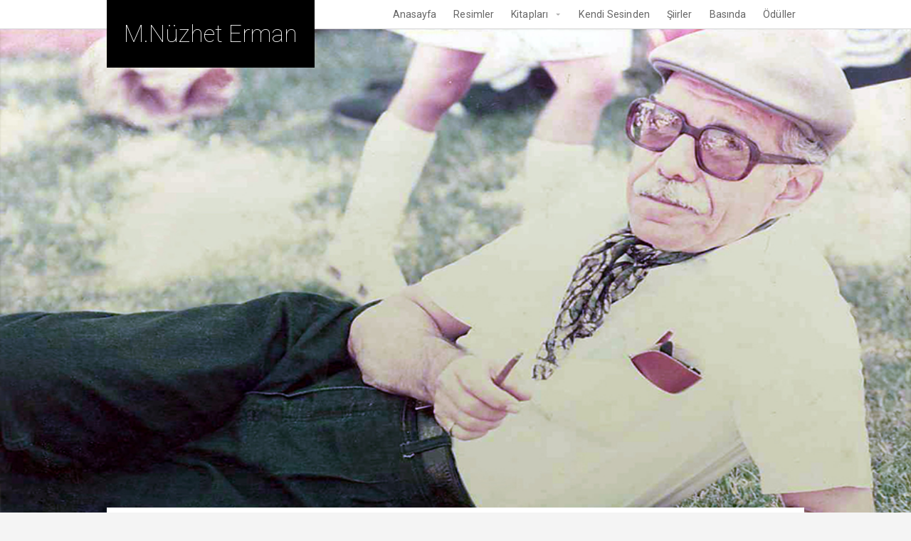

--- FILE ---
content_type: text/html; charset=UTF-8
request_url: http://nuzheterman.com/2016/06/02/anayasanin-birinci-maddesi-2/
body_size: 25393
content:
<!DOCTYPE html>

<!-- paulirish.com/2008/conditional-stylesheets-vs-css-hacks-answer-neither/ -->
<!--[if lt IE 7]> <html class="no-js ie6 oldie" lang="tr-TR"> <![endif]-->
<!--[if IE 7]>    <html class="no-js ie7 oldie" lang="tr-TR"> <![endif]-->
<!--[if IE 8]>    <html class="no-js ie8 oldie" lang="tr-TR"> <![endif]-->
<!-- Consider adding an manifest.appcache: h5bp.com/d/Offline -->
<!--[if gt IE 8]><!--> <html class="no-js" lang="tr-TR"> <!--<![endif]-->

<head>

<meta charset="UTF-8">

<!-- Mobile View -->
<meta name="viewport" content="width=device-width">

<title>ANAYASANIN BİRİNCİ MADDESİ | M.Nüzhet Erman</title>
<link rel="Shortcut Icon" href="http://nuzheterman.com/wp-content/themes/nuzheterman/images/favicon.ico" type="image/x-icon">

<style type="text/css" media="screen">
		
	body {
			}
	
	.container #header, .container #navigation, .container .menu ul.sub-menu, .container .menu ul.children {
		background-color: #FFFFFF;	}
	
	.container a, .container a:link, .container a:visited, #wrap .widget ul.menu li a {
		color: #0099ff;	}
	
	.container a:hover, .container a:focus, .container a:active,
	#wrap .widget ul.menu li a:hover, #wrap .widget ul.menu li ul.sub-menu li a:hover,
	#wrap .widget ul.menu .current_page_item a, #wrap .widget ul.menu .current-menu-item a {
		color: #006699;	}
	
	.container h1 a, .container h2 a, .container h3 a, .container h4 a, .container h5 a, .container h6 a,
	.container h1 a:link, .container h2 a:link, .container h3 a:link, .container h4 a:link, .container h5 a:link, .container h6 a:link,
	.container h1 a:visited, .container h2 a:visited, .container h3 a:visited, .container h4 a:visited, .container h5 a:visited, .container h6 a:visited {
		color: #333333;	}
	
	.container h1 a:hover, .container h2 a:hover, .container h3 a:hover, .container h4 a:hover, .container h5 a:hover, .container h6 a:hover,
	.container h1 a:focus, .container h2 a:focus, .container h3 a:focus, .container h4 a:focus, .container h5 a:focus, .container h6 a:focus,
	.container h1 a:active, .container h2 a:active, .container h3 a:active, .container h4 a:active, .container h5 a:active, .container h6 a:active,
	#slideshow .headline a:hover,#slideshow .headline a:focus, #slideshow .headline a:active {
		color: #0099ff;	}
	
	#submit:hover, #searchsubmit:hover, .reply a:hover, .gallery a:hover, a.button:hover, .more-link:hover,
	#comments #respond input#submit:hover, .container .gform_wrapper input.button:hover, .flex-direction-nav li a:hover {
		background-color: #0099ff !important;	}
</style>
<link rel="profile" href="http://gmpg.org/xfn/11">
<link rel="alternate" type="application/rss+xml" title="M.Nüzhet Erman Feed" href="http://nuzheterman.com/feed/">
<link rel="pingback" href="http://nuzheterman.com/xmlrpc.php">

<!-- Social Buttons -->
<script src="http://platform.twitter.com/widgets.js" type="text/javascript"></script>
<script type="text/javascript" src="https://apis.google.com/js/plusone.js"></script>

<link rel="alternate" type="application/rss+xml" title="M.Nüzhet Erman &raquo; Beslemesi" href="http://nuzheterman.com/feed/" />
<link rel="alternate" type="application/rss+xml" title="M.Nüzhet Erman &raquo; Yorum Beslemesi" href="http://nuzheterman.com/comments/feed/" />
<link rel="alternate" type="application/rss+xml" title="M.Nüzhet Erman &raquo; ANAYASANIN BİRİNCİ MADDESİ Yorum Beslemesi" href="http://nuzheterman.com/2016/06/02/anayasanin-birinci-maddesi-2/feed/" />
		<script type="text/javascript">
			window._wpemojiSettings = {"baseUrl":"https:\/\/s.w.org\/images\/core\/emoji\/72x72\/","ext":".png","source":{"concatemoji":"http:\/\/nuzheterman.com\/wp-includes\/js\/wp-emoji-release.min.js?ver=4.5.32"}};
			!function(e,o,t){var a,n,r;function i(e){var t=o.createElement("script");t.src=e,t.type="text/javascript",o.getElementsByTagName("head")[0].appendChild(t)}for(r=Array("simple","flag","unicode8","diversity"),t.supports={everything:!0,everythingExceptFlag:!0},n=0;n<r.length;n++)t.supports[r[n]]=function(e){var t,a,n=o.createElement("canvas"),r=n.getContext&&n.getContext("2d"),i=String.fromCharCode;if(!r||!r.fillText)return!1;switch(r.textBaseline="top",r.font="600 32px Arial",e){case"flag":return r.fillText(i(55356,56806,55356,56826),0,0),3e3<n.toDataURL().length;case"diversity":return r.fillText(i(55356,57221),0,0),a=(t=r.getImageData(16,16,1,1).data)[0]+","+t[1]+","+t[2]+","+t[3],r.fillText(i(55356,57221,55356,57343),0,0),a!=(t=r.getImageData(16,16,1,1).data)[0]+","+t[1]+","+t[2]+","+t[3];case"simple":return r.fillText(i(55357,56835),0,0),0!==r.getImageData(16,16,1,1).data[0];case"unicode8":return r.fillText(i(55356,57135),0,0),0!==r.getImageData(16,16,1,1).data[0]}return!1}(r[n]),t.supports.everything=t.supports.everything&&t.supports[r[n]],"flag"!==r[n]&&(t.supports.everythingExceptFlag=t.supports.everythingExceptFlag&&t.supports[r[n]]);t.supports.everythingExceptFlag=t.supports.everythingExceptFlag&&!t.supports.flag,t.DOMReady=!1,t.readyCallback=function(){t.DOMReady=!0},t.supports.everything||(a=function(){t.readyCallback()},o.addEventListener?(o.addEventListener("DOMContentLoaded",a,!1),e.addEventListener("load",a,!1)):(e.attachEvent("onload",a),o.attachEvent("onreadystatechange",function(){"complete"===o.readyState&&t.readyCallback()})),(a=t.source||{}).concatemoji?i(a.concatemoji):a.wpemoji&&a.twemoji&&(i(a.twemoji),i(a.wpemoji)))}(window,document,window._wpemojiSettings);
		</script>
		<style type="text/css">
img.wp-smiley,
img.emoji {
	display: inline !important;
	border: none !important;
	box-shadow: none !important;
	height: 1em !important;
	width: 1em !important;
	margin: 0 .07em !important;
	vertical-align: -0.1em !important;
	background: none !important;
	padding: 0 !important;
}
</style>
<link rel='stylesheet' id='colorbox-theme2-css'  href='http://nuzheterman.com/wp-content/plugins/jquery-lightbox-for-native-galleries/colorbox/theme2/colorbox.css?ver=1.3.14' type='text/css' media='screen' />
<link rel='stylesheet' id='wp-post-navigation-style-css'  href='http://nuzheterman.com/wp-content/plugins/wp-post-navigation/style.css?ver=4.5.32' type='text/css' media='all' />
<link rel='stylesheet' id='adventure-style-css'  href='http://nuzheterman.com/wp-content/themes/nuzheterman/style.css?ver=4.5.32' type='text/css' media='all' />
<link rel='stylesheet' id='adventure-style-mobile-css'  href='http://nuzheterman.com/wp-content/themes/nuzheterman/css/style-mobile.css?ver=1.0' type='text/css' media='all' />
<!--[if lt IE 9]>
<link rel='stylesheet' id='adventure-style-ie8-css'  href='http://nuzheterman.com/wp-content/themes/nuzheterman/css/style-ie8.css?ver=1.0' type='text/css' media='all' />
<![endif]-->
<link rel='stylesheet' id='organic-shortcodes-css'  href='http://nuzheterman.com/wp-content/themes/nuzheterman/shortcodes/organic-shortcodes.css?ver=1.0' type='text/css' media='all' />
<link rel='stylesheet' id='organic-shortcodes-ie8-css'  href='http://nuzheterman.com/wp-content/themes/nuzheterman/shortcodes/organic-shortcodes-ie8.css?ver=1.0' type='text/css' media='all' />
<link rel='stylesheet' id='font-awesome-css'  href='http://nuzheterman.com/wp-content/plugins/js_composer/assets/lib/bower/font-awesome/css/font-awesome.min.css?ver=5.1.1' type='text/css' media='all' />
<!--[if lt IE 8]>
<link rel='stylesheet' id='font-awesome-ie7-css'  href='http://nuzheterman.com/wp-content/themes/nuzheterman/css/font-awesome-ie7.css?ver=1.0' type='text/css' media='all' />
<![endif]-->
<link rel='stylesheet' id='organicons-css'  href='http://nuzheterman.com/wp-content/themes/nuzheterman/css/organicons.css?ver=4.5.32' type='text/css' media='all' />
<link rel='stylesheet' id='roboto-css'  href='http://fonts.googleapis.com/css?family=Roboto%3A400%2C100%2C100italic%2C300%2C300italic%2C400italic%2C500%2C500italic%2C700%2C700italic%2C900%2C900italic&#038;ver=4.5.32' type='text/css' media='all' />
<link rel='stylesheet' id='open sans-css'  href='http://fonts.googleapis.com/css?family=Open+Sans%3A400%2C300%2C600%2C700%2C800%2C800italic%2C700italic%2C600italic%2C400italic%2C300italic&#038;ver=4.5.32' type='text/css' media='all' />
<link rel='stylesheet' id='lora-css'  href='http://fonts.googleapis.com/css?family=Lora%3A400%2C400italic%2C700%2C700italic&#038;ver=4.5.32' type='text/css' media='all' />
<script type='text/javascript' src='http://nuzheterman.com/wp-includes/js/jquery/jquery.js?ver=1.12.4'></script>
<script type='text/javascript' src='http://nuzheterman.com/wp-includes/js/jquery/jquery-migrate.min.js?ver=1.4.1'></script>
<script type='text/javascript' src='http://nuzheterman.com/wp-content/plugins/jquery-lightbox-for-native-galleries/colorbox/jquery.colorbox-min.js?ver=1.3.14'></script>
<!--[if lt IE 9]>
<script type='text/javascript' src='http://nuzheterman.com/wp-content/themes/nuzheterman/js/html5shiv.js?ver=4.5.32'></script>
<![endif]-->
<script type='text/javascript' src='http://nuzheterman.com/wp-content/themes/nuzheterman/js/hoverIntent.js?ver=20130729'></script>
<script type='text/javascript' src='http://nuzheterman.com/wp-content/themes/nuzheterman/js/superfish.js?ver=20130729'></script>
<script type='text/javascript' src='http://nuzheterman.com/wp-content/themes/nuzheterman/js/jquery.fitVids.js?ver=20130729'></script>
<script type='text/javascript' src='http://nuzheterman.com/wp-content/themes/nuzheterman/js/jquery.isotope.js?ver=20130729'></script>
<script type='text/javascript' src='http://nuzheterman.com/wp-content/themes/nuzheterman/js/retina.js?ver=20130729'></script>
<script type='text/javascript' src='http://nuzheterman.com/wp-content/themes/nuzheterman/js/jquery.modal.min.js?ver=20130729'></script>
<script type='text/javascript' src='http://nuzheterman.com/wp-content/themes/nuzheterman/js/jquery.flexslider.js?ver=20130729'></script>
<link rel='https://api.w.org/' href='http://nuzheterman.com/wp-json/' />
<link rel="EditURI" type="application/rsd+xml" title="RSD" href="http://nuzheterman.com/xmlrpc.php?rsd" />
<link rel="wlwmanifest" type="application/wlwmanifest+xml" href="http://nuzheterman.com/wp-includes/wlwmanifest.xml" /> 
<link rel='prev' title='ANAYASANIN BİRİNCİ MADDESİ' href='http://nuzheterman.com/2016/06/02/anayasanin-birinci-maddesi/' />
<link rel='next' title='BEN YAPAYIM, SİZ KİTABA YAZARSINIZ!' href='http://nuzheterman.com/2016/06/02/ben-yapayim-siz-kitaba-yazarsiniz/' />
<meta name="generator" content="WordPress 4.5.32" />
<link rel="canonical" href="http://nuzheterman.com/2016/06/02/anayasanin-birinci-maddesi-2/" />
<link rel='shortlink' href='http://nuzheterman.com/?p=369' />
<link rel="alternate" type="application/json+oembed" href="http://nuzheterman.com/wp-json/oembed/1.0/embed?url=http%3A%2F%2Fnuzheterman.com%2F2016%2F06%2F02%2Fanayasanin-birinci-maddesi-2%2F" />
<link rel="alternate" type="text/xml+oembed" href="http://nuzheterman.com/wp-json/oembed/1.0/embed?url=http%3A%2F%2Fnuzheterman.com%2F2016%2F06%2F02%2Fanayasanin-birinci-maddesi-2%2F&#038;format=xml" />
<style type="text/css">
					.wp-post-navigation a{
					text-decoration: none;
font:bold 16px sans-serif, arial;
color: #666;
					}
				 </style><!-- jQuery Lightbox For Native Galleries v3.2.2 | http://www.viper007bond.com/wordpress-plugins/jquery-lightbox-for-native-galleries/ -->
<script type="text/javascript">
// <![CDATA[
	jQuery(document).ready(function($){
		$(".gallery").each(function(index, obj){
			var galleryid = Math.floor(Math.random()*10000);
			$(obj).find("a").colorbox({rel:galleryid, maxWidth:"95%", maxHeight:"95%"});
		});
		$("a.lightbox").colorbox({maxWidth:"95%", maxHeight:"95%"});
	});
// ]]>
</script>
<meta name="generator" content="Powered by Visual Composer - drag and drop page builder for WordPress."/>
<!--[if lte IE 9]><link rel="stylesheet" type="text/css" href="http://nuzheterman.com/wp-content/plugins/js_composer/assets/css/vc_lte_ie9.min.css" media="screen"><![endif]--><noscript><style type="text/css"> .wpb_animate_when_almost_visible { opacity: 1; }</style></noscript></head>

<body class="single single-post postid-369 single-format-standard adventure-singular wpb-js-composer js-comp-ver-5.1.1 vc_responsive">

<!-- BEGIN #wrap -->
<div id="wrap">

	<!-- BEGIN .container -->
	<div class="container">
	
		<!-- BEGIN #header -->
		<div id="header">
		
			<!-- BEGIN .row -->
			<div class="row">
			
				<!-- BEGIN .five columns -->
				<div class="five columns">
				
					<div class="mobile-logo">
						
			<div id="masthead"  class="logo-overlay">
			<h4 class="site-title"><span><a href="http://nuzheterman.com/" rel="home">M.Nüzhet Erman</a></span></h4>
			<h5 class="site-description"></h5>
		</div>
	
					</div>
				
				<!-- END .five columns -->
				</div>
				
				<!-- BEGIN .eleven columns -->
				<div class="eleven columns">
				
					<!-- BEGIN #navigation -->
					<nav id="navigation" class="navigation-main" role="navigation">
					
						<h1 class="menu-toggle">Menu</h1>
			
						<div class="menu-ana-container"><ul id="menu-ana" class="menu"><li id="menu-item-28" class="menu-item menu-item-type-post_type menu-item-object-page menu-item-28"><a href="http://nuzheterman.com/">Anasayfa</a></li>
<li id="menu-item-25" class="menu-item menu-item-type-post_type menu-item-object-page menu-item-25"><a href="http://nuzheterman.com/resimler/">Resimler</a></li>
<li id="menu-item-23" class="menu-item menu-item-type-post_type menu-item-object-page menu-item-has-children menu-item-23"><a href="http://nuzheterman.com/kitaplari/">Kitapları</a>
<ul class="sub-menu">
	<li id="menu-item-1169" class="menu-item menu-item-type-post_type menu-item-object-page menu-item-1169"><a href="http://nuzheterman.com/webde/">Web</a></li>
	<li id="menu-item-1127" class="menu-item menu-item-type-post_type menu-item-object-page menu-item-1127"><a href="http://nuzheterman.com/belgeler/">Belgeler</a></li>
</ul>
</li>
<li id="menu-item-361" class="menu-item menu-item-type-post_type menu-item-object-page menu-item-361"><a href="http://nuzheterman.com/kendi-sesinden/">Kendi Sesinden</a></li>
<li id="menu-item-27" class="menu-item menu-item-type-post_type menu-item-object-page menu-item-27"><a href="http://nuzheterman.com/siirler/">Şiirler</a></li>
<li id="menu-item-22" class="menu-item menu-item-type-post_type menu-item-object-page menu-item-22"><a href="http://nuzheterman.com/basinda/">Basında</a></li>
<li id="menu-item-24" class="menu-item menu-item-type-post_type menu-item-object-page menu-item-24"><a href="http://nuzheterman.com/oduller/">Ödüller</a></li>
</ul></div>					
					<!-- END #navigation -->
					</nav>
				
				<!-- END .eleven columns -->
				</div>
				
			<!-- END .row -->
			</div>
		
		<!-- END #header -->
		</div>
		
		<!-- BEGIN .row -->
		<div class="row">
		
			<!-- BEGIN .five columns -->
			<div class="five columns">
			
				<div class="main-logo">
					
			<div id="masthead"  class="logo-overlay">
			<h4 class="site-title"><span><a href="http://nuzheterman.com/" rel="home">M.Nüzhet Erman</a></span></h4>
			<h5 class="site-description"></h5>
		</div>
	
				</div>
			
			<!-- END .five columns -->
			</div>
						
		<!-- END .row -->
		</div>
<!-- BEGIN .post class -->
<div class="post-369 post type-post status-publish format-standard hentry category-gazi-mustafa-kemal" id="post-369">

			<div class="feature-img banner"><img src="http://nuzheterman.com/wp-content/themes/nuzheterman/images/default-header.jpg" height="720" width="2400" alt="M.Nüzhet Erman" /></div>
	
	<!-- BEGIN .row -->
	<div class="row header-active">
	
			
			<!-- BEGIN .sixteen columns -->
			<div class="sixteen columns">
	
				<!-- BEGIN .postarea full -->
				<div class="postarea full">
		
					
<!-- BEGIN .single-holder -->
<div class="single-holder">

	<!-- BEGIN .intro -->
	<div class="intro">
	
		<h1 class="headline">ANAYASANIN BİRİNCİ MADDESİ</h1>
		
		<div class="post-author">
			<p class="align-left"><i class="icon-time"></i> &nbsp;Posted on Haziran 2, 2016 by <a href="http://nuzheterman.com/author/ylcn53/" title="admin tarafından yazılan yazılar" rel="author">admin</a></p>
			<p class="align-right"><i class="icon-comment"></i> &nbsp;<a class="scroll" href="http://nuzheterman.com/2016/06/02/anayasanin-birinci-maddesi-2/#comments">Comment</a></p>
		</div>
	
	<!-- END .intro -->
	</div>
	
										
	<!-- BEGIN .article -->
	<div class="article">
	
		<blockquote dir="ltr" style="MARGIN-RIGHT: 0px"><blockquote dir="ltr" style="MARGIN-RIGHT: 0px">
<p class="MsoNormal" style="MARGIN: 0cm 0cm 0pt"><strong>&lt;&lt;Türk Milletinin tabiat </strong></p>
<p class="MsoNormal" style="MARGIN: 0cm 0cm 0pt"><strong>ve şiarına en uygun idare </strong></p>
<p class="MsoNormal" style="MARGIN: 0cm 0cm 0pt"><strong>Cumhuriyet idaresidir!&gt;&gt;</strong></p>
</blockquote>
</blockquote>
<p class="MsoNormal" style="MARGIN: 0cm 0cm 0pt">
<p /></p>
<p class="MsoNormal" style="MARGIN: 0cm 0cm 0pt">
<p /></p>
<p class="MsoNormal" style="MARGIN: 0cm 0cm 0pt">&lt;&lt; Rastladığım Kemalettin Sami ve Halit Paşaları </p>
<p class="MsoNormal" style="MARGIN: 0cm 0cm 0pt">Akşam yemeğine davet eyledim.</p>
<p class="MsoNormal" style="MARGIN: 0cm 0cm 0pt">
<p /></p>
<p class="MsoNormal" style="MARGIN: 0cm 0cm 0pt">İsmet Paşa, Kazım Paşa ve Fethi Bey&#8217;e </p>
<p class="MsoNormal" style="MARGIN: 0cm 0cm 0pt">Benimle gelmelerini söyledim.</p>
<p class="MsoNormal" style="MARGIN: 0cm 0cm 0pt">
<p /></p>
<p class="MsoNormal" style="MARGIN: 0cm 0cm 0pt">Fuat ve Ruşen Eşref Beyler de vardı ve yemekte kendilerine:</p>
<p class="MsoNormal" style="MARGIN: 0cm 0cm 0pt">&#8211; Yarın Cumhuriyeti ilan edeceğiz, dedim.</p>
<p class="MsoNormal" style="MARGIN: 0cm 0cm 0pt">
<p /></p>
<p class="MsoNormal" style="MARGIN: 0cm 0cm 0pt">Ve bir kanun tasarısı hazırlamak üzere, </p>
<p class="MsoNormal" style="MARGIN: 0cm 0cm 0pt">(İsmet Paşa hariç) arkadaşların gitmelerini bekledim.</p>
<p class="MsoNormal" style="MARGIN: 0cm 0cm 0pt">
<p /></p>
<p class="MsoNormal" style="MARGIN: 0cm 0cm 0pt">(Hakimiyet kayıtsız, şartsız milletindir):</p>
<p class="MsoNormal" style="MARGIN: 0cm 0cm 0pt">Birinci Maddesiydi Anayasa&#8217;nın bu.</p>
<p class="MsoNormal" style="MARGIN: 0cm 0cm 0pt">Buna: (Türkiye Devlelinin hükumet şekli </p>
<p class="MsoNormal" style="MARGIN: 0cm 0cm 0pt">Cumhuriyettir .) fıkrasını ekledim.</p>
<p class="MsoNormal" style="MARGIN: 0cm 0cm 0pt">
<p /></p>
<p class="MsoNormal" style="MARGIN: 0cm 0cm 0pt">Sonrası malum. Oybirliği, ayakta alkışlar ve top sesleri;</p>
<p class="MsoNormal" style="MARGIN: 0cm 0cm 0pt">29 Ekim&#8217;di ve saat 20.46&#8217;yı gösteriyordu.</p>
<div class="wp-post-navigation">
									   <div class="wp-post-navigation-pre">
									   <a href="http://nuzheterman.com/2016/06/02/ben-yapayim-siz-kitaba-yazarsiniz/">BEN YAPAYIM, SİZ KİTABA YAZARSINIZ!</a>
									   </div>
									   <div class="wp-post-navigation-next">
									   <a href="http://nuzheterman.com/2016/06/02/anayasanin-birinci-maddesi/">ANAYASANIN BİRİNCİ MADDESİ</a>
									   </div>
									</div>	
				
		<!-- BEGIN .post-navigation -->
		<div class="post-navigation">
			<div class="previous-post">&larr; <a href="http://nuzheterman.com/2016/06/02/anayasanin-birinci-maddesi/" rel="prev">ANAYASANIN BİRİNCİ MADDESİ</a></div>
			<div class="next-post"><a href="http://nuzheterman.com/2016/06/02/ben-yapayim-siz-kitaba-yazarsiniz/" rel="next">BEN YAPAYIM, SİZ KİTABA YAZARSINIZ!</a> &rarr;</div>
		<!-- END .post-navigation -->
		</div>
	
	<!-- END .article -->
	</div>
	
		
	<!-- BEGIN .post-meta -->
	<div class="post-meta">
		<p><i class="icon-reorder"></i> &nbsp;Category: <a href="http://nuzheterman.com/category/gazi-mustafa-kemal/" rel="category tag">Gazi Mustafa Kemal Atatürk(Kültür Bakanlığı Yayınları</a> &nbsp; &nbsp; <i class="icon-tags"></i> &nbsp;Tags: </p>
	<!-- END .post-meta -->
	</div>

<!-- END .single-holder -->
</div>


<!-- BEGIN #comments -->
<div id="comments">

	
	
					<div id="respond" class="comment-respond">
			<h3 id="reply-title" class="comment-reply-title">Bir Cevap Yazın <small><a rel="nofollow" id="cancel-comment-reply-link" href="/2016/06/02/anayasanin-birinci-maddesi-2/#respond" style="display:none;">Cevabı iptal et</a></small></h3>				<form action="http://nuzheterman.com/wp-comments-post.php" method="post" id="commentform" class="comment-form">
					<p class="comment-notes"><span id="email-notes">E-posta hesabınız yayımlanmayacak.</span> Gerekli alanlar <span class="required">*</span> ile işaretlenmişlerdir</p><p class="comment-form-comment"><label for="comment">Yorum</label> <textarea id="comment" name="comment" cols="45" rows="8" maxlength="65525" aria-required="true" required="required"></textarea></p><p class="comment-form-author"><label for="author">İsim <span class="required">*</span></label> <input id="author" name="author" type="text" value="" size="30" maxlength="245" aria-required='true' required='required' /></p>
<p class="comment-form-email"><label for="email">E-posta <span class="required">*</span></label> <input id="email" name="email" type="text" value="" size="30" maxlength="100" aria-describedby="email-notes" aria-required='true' required='required' /></p>
<p class="comment-form-url"><label for="url">İnternet sitesi</label> <input id="url" name="url" type="text" value="" size="30" maxlength="200" /></p>
<p class="form-submit"><input name="submit" type="submit" id="submit" class="submit" value="Yorum gönder" /> <input type='hidden' name='comment_post_ID' value='369' id='comment_post_ID' />
<input type='hidden' name='comment_parent' id='comment_parent' value='0' />
</p>				</form>
					</div><!-- #respond -->
		
<!-- END #comments -->
</div>
<div class="clear"></div>

				
				<!-- END .postarea full -->
				</div>
			
			<!-- END .sixteen columns -->
			</div>
	
		
	<!-- END .row -->
	</div>

<!-- END .post class -->
</div>


<div class="clear"></div>

<!-- END .container -->
</div>

<!-- BEGIN .footer -->
<div class="footer">

		
	<!-- BEGIN .row -->
	<div class="row">
		
		<!-- BEGIN .footer-information -->
		<div class="footer-information">
		
			<!-- BEGIN .footer-content -->
			<div class="footer-content">
		
				<div class="align-left">
					http://nuzheterman.net/
				</div>
				
				<div class="align-right">
					<ul class="social-icons">
										</ul>				</div>
		
			<!-- END .footer-content -->
			</div>
		
		<!-- END .footer-information -->
		</div>
	
	<!-- END .row -->
	</div>

<!-- END .footer -->
</div>

<!-- END #wrap -->
</div>

<script type='text/javascript' src='http://nuzheterman.com/wp-includes/js/masonry.min.js?ver=3.1.2'></script>
<script type='text/javascript' src='http://nuzheterman.com/wp-includes/js/jquery/jquery.masonry.min.js?ver=3.1.2'></script>
<script type='text/javascript' src='http://nuzheterman.com/wp-includes/js/jquery/ui/core.min.js?ver=1.11.4'></script>
<script type='text/javascript' src='http://nuzheterman.com/wp-includes/js/jquery/ui/widget.min.js?ver=1.11.4'></script>
<script type='text/javascript' src='http://nuzheterman.com/wp-includes/js/jquery/ui/tabs.min.js?ver=1.11.4'></script>
<script type='text/javascript' src='http://nuzheterman.com/wp-includes/js/jquery/ui/accordion.min.js?ver=1.11.4'></script>
<script type='text/javascript' src='http://nuzheterman.com/wp-includes/js/jquery/ui/mouse.min.js?ver=1.11.4'></script>
<script type='text/javascript' src='http://nuzheterman.com/wp-includes/js/jquery/ui/resizable.min.js?ver=1.11.4'></script>
<script type='text/javascript' src='http://nuzheterman.com/wp-includes/js/jquery/ui/draggable.min.js?ver=1.11.4'></script>
<script type='text/javascript' src='http://nuzheterman.com/wp-includes/js/jquery/ui/button.min.js?ver=1.11.4'></script>
<script type='text/javascript' src='http://nuzheterman.com/wp-includes/js/jquery/ui/position.min.js?ver=1.11.4'></script>
<script type='text/javascript' src='http://nuzheterman.com/wp-includes/js/jquery/ui/dialog.min.js?ver=1.11.4'></script>
<script type='text/javascript' src='http://nuzheterman.com/wp-content/themes/nuzheterman/js/jquery.custom.js?ver=20130729'></script>
<script type='text/javascript' src='http://nuzheterman.com/wp-content/themes/nuzheterman/js/navigation.js?ver=20130729'></script>
<script type='text/javascript' src='http://nuzheterman.com/wp-includes/js/comment-reply.min.js?ver=4.5.32'></script>
<script type='text/javascript' src='http://nuzheterman.com/wp-includes/js/wp-embed.min.js?ver=4.5.32'></script>
<script type='text/javascript' src='http://nuzheterman.com/wp-content/plugins/simple-audio-player/js/swfobject.js?ver=4.5.32'></script>
<script type='text/javascript' src='http://nuzheterman.com/wp-content/plugins/simple-audio-player/js/audio-player.js?ver=4.5.32'></script>

<div id="fb-root"></div>
<script>(function(d, s, id) {
var js, fjs = d.getElementsByTagName(s)[0];
if (d.getElementById(id)) return;
js = d.createElement(s); js.id = id;
js.src = "//connect.facebook.net/en_US/all.js#xfbml=1&appId=246727095428680";
fjs.parentNode.insertBefore(js, fjs);
}(document, 'script', 'facebook-jssdk'));
</script>

</body>
</html>

--- FILE ---
content_type: text/css
request_url: http://nuzheterman.com/wp-content/plugins/jquery-lightbox-for-native-galleries/colorbox/theme2/colorbox.css?ver=1.3.14
body_size: 2389
content:
/*
    ColorBox Core Style
    The following rules are the styles that are consistant between themes.
    Avoid changing this area to maintain compatability with future versions of ColorBox.
*/
#colorbox, #cboxOverlay, #cboxWrapper{position:absolute; top:0; left:0; z-index:9999; overflow:hidden;}
#cboxOverlay{position:fixed; width:100%; height:100%;}
#cboxMiddleLeft, #cboxBottomLeft{clear:left;}
#cboxContent{position:relative; overflow:visible;}
#cboxLoadedContent{overflow:auto;}
#cboxLoadedContent iframe{display:block; width:100%; height:100%; border:0;}
#cboxTitle{margin:0;}
#cboxLoadingOverlay, #cboxLoadingGraphic{position:absolute; top:0; left:0; width:100%;}
#cboxPrevious, #cboxNext, #cboxClose, #cboxSlideshow{cursor:pointer;}

/* 
    ColorBox example user style
    The following rules are ordered and tabbed in a way that represents the
    order/nesting of the generated HTML, so that the structure easier to understand.
*/
#cboxOverlay{background:#fff;}

#colorbox{}
    #cboxContent{margin-top:32px;}
        #cboxLoadedContent{background:#000; padding:1px;}
        #cboxLoadingGraphic{background:url(images/loading.gif) center center no-repeat;}
        #cboxLoadingOverlay{background:#000;}
        #cboxTitle{position:absolute; top:-22px; left:0; color:#000;}
        #cboxCurrent{position:absolute; top:-22px; right:205px; text-indent:-9999px;}
        #cboxSlideshow, #cboxPrevious, #cboxNext, #cboxClose{text-indent:-9999px; width:20px; height:20px; position:absolute; top:-20px; background:url(images/controls.png) 0 0 no-repeat;}
        #cboxPrevious{background-position:0px 0px; right:44px;}
        #cboxPrevious.hover{background-position:0px -25px;}
        #cboxNext{background-position:-25px 0px; right:22px;}
        #cboxNext.hover{background-position:-25px -25px;}
        #cboxClose{background-position:-50px 0px; right:0;}
        #cboxClose.hover{background-position:-50px -25px;}
        .cboxSlideshow_on #cboxPrevious, .cboxSlideshow_off #cboxPrevious{right:66px;}
        .cboxSlideshow_on #cboxSlideshow{background-position:-75px -25px; right:44px;}
        .cboxSlideshow_on #cboxSlideshow.hover{background-position:-100px -25px;}
        .cboxSlideshow_off #cboxSlideshow{background-position:-100px 0px; right:44px;}
        .cboxSlideshow_off #cboxSlideshow.hover{background-position:-75px -25px;}


--- FILE ---
content_type: text/css
request_url: http://nuzheterman.com/wp-content/themes/nuzheterman/css/style-mobile.css?ver=1.0
body_size: 8441
content:
/************************************************
*	Media Queries								*
************************************************/

/* Mobile */
		
@media handheld, only screen and (max-width: 1023px) {
	
	/* Theme iPad */
	
	iframe {
		max-width: 100%;
		}
	.homepage,
	.header-active {
		margin-top: 0px !important;
		}
	.menu a {
		font-size: 0.9em;
		padding: 0px 8px;
		}
	.slideshow .loading {
		min-height: 360px;
		}
	.slideshow .information {
		width: auto;
		position: absolute;
		bottom: 24px;
		left: 24px;
		margin-left: 0px;
		padding: 0px;
		}
	.slideshow .information .headline {
		font-weight: 400;
		font-size: 2em;
		letter-spacing: 0px;
		}
	.flex-control-nav, 
	.slideshow .excerpt { 
		display: none;
		}
	.postarea {
		margin-bottom: 0px;
		}
	.category-wrap,
	.portfolio-wrap {
		width: 100%;
		margin: 0px;
		}
	#portfolio-filter {
		margin: 0px;
		}
	.footer-widgets {
		margin-top: 0px;
		}
	
	}
	
/* Typography */
	
@media handheld, only screen and (max-width: 767px) {
	h1 { 
		font-size: 1.8rem; 
		line-height: 1.4; 
		}
	h2 { 
		font-size: 1.6rem; 
		line-height: 1.4; 
		}
	h3 {  
		font-size: 1.4rem; 
		line-height: 1.4; 
		}
	h4 {  
		font-size: 1.2rem; 
		line-height: 1.4; 
		}
	h5 { 
		font-size: 1.1rem; 
		line-height: 1.4; 
		}
	h6 { 
		font-size: 1.0rem; 
		line-height: 1.4; 
		}
	.headline {
		font-size: 2rem;
		}
	.headline-small, 
	.headline-smaller {
		font-size: 1.4rem;
		}
	body, p {  
		font-size: 0.9rem; 
		line-height: 1.9; 
		}
	blockquote {
		margin: 12px 0px;
		padding: 18px 0px;
		}
	blockquote p {
		font-size: 1.2rem;
		line-height: 1.6;
		}
	}
	
/* Content */
	
@media only screen and (max-width: 767px) {		

	/* Theme iPhone */
	
	.container {
		margin: 12px;
		padding: 0px;
		}
	#header {
		display: inline-block;
		width: 100%;
		height: auto;
		}
	#custom-header {
		background: #000000;
		margin: 0px;
		}
	#custom-header img {
		margin: 0px auto 0px;
		}
	#masthead,
	#masthead.home-logo, 
	#custom-header.home-logo,
	#masthead.logo-overlay, 
	#custom-header.logo-overlay {
		position: relative;
		top: 0;
		}
	#masthead,
	#masthead.home-logo,
	#masthead.logo-overlay {
		display: block;
		margin: 0px;
		}
	.mobile-logo {
		display: block;
		position: relative;
		margin: 0px;
		}
	.main-logo {
		display: none;
		}
	#navigation {
		background: #000000 !important;
		position: relative;
		top: auto;
		margin: 0px;
		padding: 0px;
		border-top: 1px solid rgba(255, 255, 255, .2);
		}
	#navigation .corner-left,
	#navigation .corner-right {
		display: none;
		}
	.mobile-menu {
		margin: 0px;
		padding: 0px;
		}
	.menu-toggle,
	.main-small-navigation ul.mobile-menu.toggled-on {
		display: block;
		}
	.navigation-main ul.menu,
	.sf-sub-indicator {
		display: none;
		}
	.menu {
		display: block;
		}
	.menu-toggle {
		color: #FFFFFF;
		font-family: 'Helvetica Neue', Arial, Helvetica, sans-serif;
		font-size: 1.8em;
		font-weight: 400;
		letter-spacing: 0;
		text-transform: none;
		text-align: center;
		margin: 0;
		padding: 18px 12px;
		}
	.menu-toggle:before {
		color: #FFFFFF;
		font-family: 'FontAwesome';
		content: ' ';
		top: 1px;
		margin-right: 6px;
		position: relative;
		}
	.mobile-menu ul.sub-menu {
		display: block !important;
		visibility: visible !important;
		left: auto;
		margin: 0;
		padding: 0;
		}
	.mobile-menu ul,
	.mobile-menu li {
		list-style: none;
		margin: 0;
		padding: 0;
		}
	.mobile-menu li {
		display: block;
		text-align: center;
		line-height: 30px;
		}
	.mobile-menu li li a:before {
		content: '- ';
		}
	.mobile-menu li li li a:before {
		content: '-- ';
		}
	.mobile-menu li li li li a:before {
		content: '--- ';
		}
	.mobile-menu a {
		display: block;
		color: #CCCCCC !important;
		font-size: 1.2em;
		text-decoration: none;
		padding: 6px 0px;
		border-top: 1px solid rgba(255, 255, 255, .2);
		}
	.mobile-menu a:hover {
		background: rgba(255, 255, 255, 0.1);
		color: #FFFFFF !important;
		text-decoration: none;
		}
	.home-slider .slides li,
	.page-slideshow .slides li {
		background-image: none !important;
		box-shadow: none;
		-moz-box-shadow: none;
		-webkit-box-shadow: none;
		}
	.home-slider .slides a.feature-img img,
	.page-slideshow .slides li img {
		margin-left: 0px;
		}
	.slideshow .loading {
		min-height: 240px;
		}
	.slideshow .information .headline {
		font-weight: 300;
		font-size: 1.4em;
		letter-spacing: 0px;
		}
	.home-social .title {
		display: none;
		}
	.article, .intro,
	.featured-page .article {
		padding: 24px;
		}
	.blog-holder, 
	.archive-holder,
	.post-holder {
		margin: 12px 0px 0px 0px;
		}
	.page-header {
		display: none;
		}
	.post-author p {
		float: left;
		display: block;
		width: 100%;
		font-size: 0.9em;
		}
	.pagination {
		margin-bottom: 0px;
		padding: 24px 0px;
		}
	.social .align-left, 
	.social .align-right {
		float: none;
		display: block;
		text-align: left;
		overflow: hidden;
		}
	.social .align-right {
		margin-top: 6px;
		}
	.tweet-btn, .like-btn, .plus-btn {
		margin-left: 0px;
		}
	.tweet-btn {
		width: 88px;
		}
	.like-btn {
		width: 90px;
		}
	.plus-btn {
		width: 70px;
		}
	.archive-column {
		width: 100%;
		padding-right: 0;
		}
	.sidebar {
		padding: 0px;
		}
	.sidebar.left {
		display: none;
		}
	.sidebar .widget {
		margin-bottom: 0px;
		border-bottom: 1px solid rgba(0,0,0, .08);
		}
	.sidebar .widget:last-child {
		border-bottom: none;
		}
	.container form textarea {
		width: 94% !important;
		}
	#commentform textarea {
		width: 95% !important;
		}
	.footer-widgets {
		padding: 0px 24px;
		}
	.footer-widgets .widget .footer-widget {
		padding: 0px;
		}
	.footer-widgets .widget {
		float: none;
		width: 100%;
		margin: 0px;
		padding: 24px 0px;
		}
	.footer-content {
		text-align: center;
		}
	.footer-content .align-left {
		float: none;
		display: block;
		}
	.footer-content .align-right {
		float: none;
		display: block;
		text-align: center;
		margin-top: 18px;
		}
	.masonry-brick {
		position: relative !important;
		top: auto !important;
		left: auto !important;
		}
	.woocommerce ul.products li.product, 
	.woocommerce-page ul.products li.product, 
	.woocommerce .cart-collaterals .cart_totals, 
	.woocommerce-page .cart-collaterals .cart_totals, 
	.woocommerce .cart-collaterals .shipping_calculator, 
	.woocommerce-page .cart-collaterals .shipping_calculator, 
	.woocommerce .col2-set .col-1, .woocommerce-page .col2-set .col-1, 
	.woocommerce .col2-set .col-2, .woocommerce-page .col2-set .col-2 {
		width: 100% !important;
		}
	.container .woocommerce table.shop_table th, 
	.container .woocommerce-page table.shop_table th {
		font-size: 0.8em;
		padding: 4px;
		}
	.container .woocommerce table.shop_table td, 
	.container .woocommerce-page table.shop_table td {
		font-size: 0.7em;
		line-height: 1.4;
		padding: 4px;
		}
	.woocommerce table.cart .product-thumbnail, .woocommerce #content table.cart .product-thumbnail, .woocommerce-page table.cart .product-thumbnail, .woocommerce-page #content table.cart .product-thumbnail {
		display: none;
		}
	.woocommerce .cart .button, .woocommerce .cart input.button, 
	.woocommerce-page .cart .button, .woocommerce-page .cart input.button {
		margin: 2px;
		}
		
	/* Grid */
	
	body { 
		-webkit-text-size-adjust: none; 
		-ms-text-size-adjust: none; 
		width: 100%; 
		min-width: 0; 
		margin-left: 0; 
		margin-right: 0; 
		padding-left: 0; 
		padding-right: 0; 
		}
	.row { 
		width: 100%; 
		min-width: 0; 
		margin-left: 0; 
		margin-right: 0;
		overflow: visible !important;
		}
	.row .single, 
	.row .half, 
	.row .third, 
	.row .fourth { 
		width: 100%; 
		}
	.row .row .column, .row .row .columns { 
		padding: 0; 
		}
	.column, .columns { 
		width: auto !important; 
		float: none; 
		margin-left: 0; 
		margin-right: 0; 
		}
	.column:last-child, .columns:last-child { 
		margin-right: 0; 
		float: none; 
		}
	[class*="column"] + [class*="column"]:last-child { 
		float: none; 
		}
	[class*="column"]:before, [class*="column"]:after { 
		content:""; 
		display:table; 
		}
	[class*="column"]:after { 
		clear: both; 
		}
	}

--- FILE ---
content_type: application/javascript
request_url: http://nuzheterman.com/wp-content/themes/nuzheterman/js/retina.js?ver=20130729
body_size: 1328
content:
// retina.js, a high-resolution image swapper (http://retinajs.com), v0.0.2

(function(){function t(e){this.path=e;var t=this.path.split("."),n=t.slice(0,t.length-1).join("."),r=t[t.length-1];this.at_2x_path=n+"@2x."+r}function n(e){this.el=e,this.path=new t(this.el.getAttribute("src"));var n=this;this.path.check_2x_variant(function(e){e&&n.swap()})}var e=typeof exports=="undefined"?window:exports;e.RetinaImagePath=t,t.confirmed_paths=[],t.prototype.is_external=function(){return!!this.path.match(/^https?\:/i)&&!this.path.match("//"+document.domain)},t.prototype.check_2x_variant=function(e){var n,r=this;if(this.is_external())return e(!1);if(this.at_2x_path in t.confirmed_paths)return e(!0);n=new XMLHttpRequest,n.open("HEAD",this.at_2x_path),n.onreadystatechange=function(){return n.readyState!=4?e(!1):n.status>=200&&n.status<=399?(t.confirmed_paths.push(r.at_2x_path),e(!0)):e(!1)},n.send()},e.RetinaImage=n,n.prototype.swap=function(e){function n(){t.el.complete?(t.el.setAttribute("width",t.el.offsetWidth),t.el.setAttribute("height",t.el.offsetHeight),t.el.setAttribute("src",e)):setTimeout(n,5)}typeof e=="undefined"&&(e=this.path.at_2x_path);var t=this;n()},e.devicePixelRatio>1&&(window.onload=function(){var e=document.getElementsByTagName("img"),t=[],r,i;for(r=0;r<e.length;r++)i=e[r],t.push(new n(i))})})();